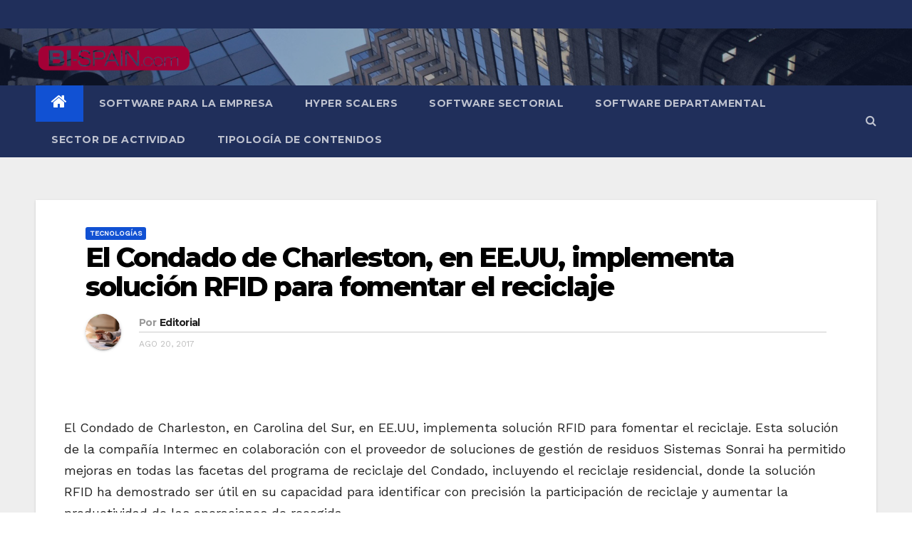

--- FILE ---
content_type: text/css; charset=utf-8
request_url: https://www.bi-spain.com/wp-content/cache/min/1/wp-content/themes/newsup-pro/css/colors/light.css?ver=1733216083
body_size: -23
content:
.mg-posts-sec-post{background:#fff}.mg-sidebar .mg-widget{background:#fff;border-color:#eee}.boxed #content.home,#content.home{color:#fff}